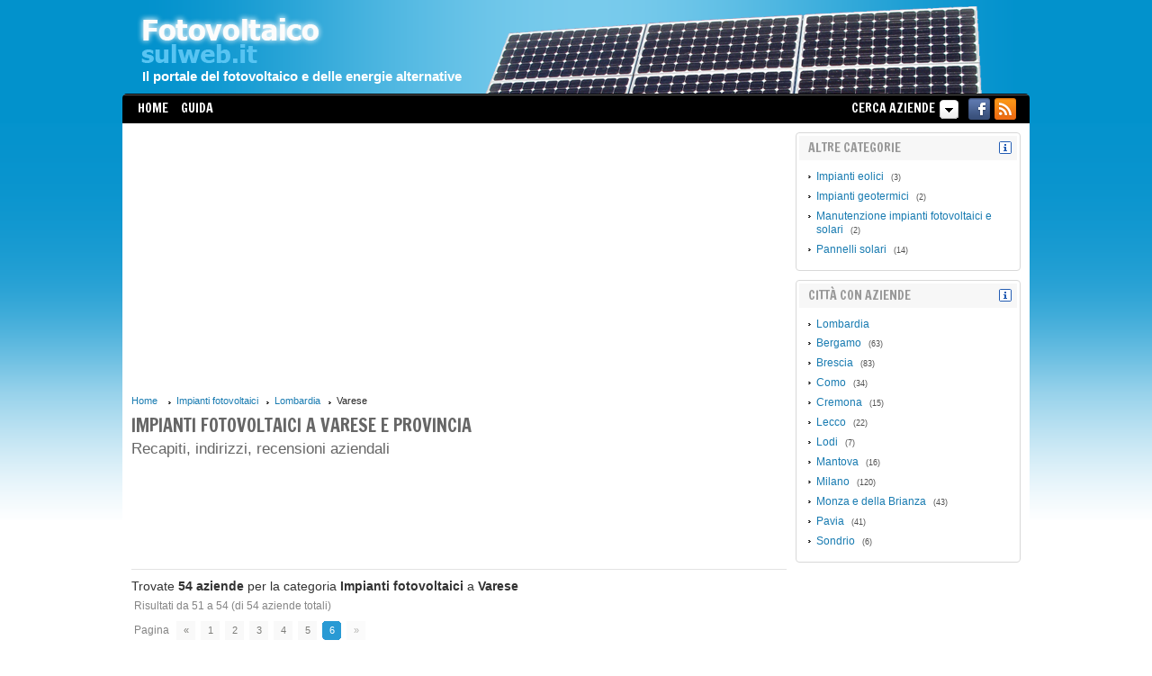

--- FILE ---
content_type: text/html; charset=utf-8
request_url: http://www.fotovoltaicosulweb.it/impianti-fotovoltaici-varese_6.html
body_size: 7425
content:


<!DOCTYPE html>
<html lang="it-IT">
<head>
<meta charset="utf-8">
<meta http-equiv="X-UA-Compatible" content="IE=edge">
<meta name="viewport" content="width=device-width, initial-scale=1.0">
<title>Impianti fotovoltaici a Varese - pag. 6</title>
<meta name="description" content="Le aziende di impianti fotovoltaici a Varese e provincia. Recapiti telefonici, indirizzi, recensioni aziendali, foto dei prodotti (pag. 6)" />
<link rel="canonical" href="https://www.fotovoltaicosulweb.it/impianti-fotovoltaici-varese_6.html"/>
<meta property="fb:app_id" content="757384510942646" />
<meta property="fb:admins" content="1032646934" />
<meta property="og:title" content="Impianti fotovoltaici a Varese - pag. 6" />
<meta property="og:url" content="https://www.fotovoltaicosulweb.it/impianti-fotovoltaici-varese_6.html" />
<meta property="og:description" content="Le aziende di impianti fotovoltaici a Varese e provincia. Recapiti telefonici, indirizzi, recensioni aziendali, foto dei prodotti (pag. 6)" />
<meta property="og:image" content="https://www.fotovoltaicosulweb.it/banner/logo.jpg" />
<meta property="og:type" content="website" />
<meta property="og:site_name" content="Fotovoltaico Sul Web" />
<meta property="og:locale" content="it_IT" />
<meta name="twitter:card" content="summary" />
<meta name="twitter:site" content="@fotovoltaicoweb" />
<meta name="twitter:creator" content="@fotovoltaicoweb" />
<link rel="alternate" type="application/rss+xml" title="Fotovoltaico Sul Web" href="https://www.fotovoltaicosulweb.it/feed/rss.xml" />
    
    <!-- HTML5 shim and Respond.js for IE8 support of HTML5 elements and media queries -->
    <!--[if lt IE 9]>
      <script src="http://html5shim.googlecode.com/svn/trunk/html5.js"></script>
    <![endif]--><link href='https://fonts.googleapis.com/css?family=Francois+One' rel='stylesheet' type='text/css' />
<link rel="stylesheet" href="/templates/css/reset.min.css" type="text/css" />
<link rel="stylesheet" href="/templates/css/style_risultati.min.css" type="text/css" />

<link href="https://fonts.googleapis.com/css?family=Arvo" rel="stylesheet">
<script src="https://code.jquery.com/jquery-1.11.1.min.js"></script>


<link rel="stylesheet" href="/templates/css/searchForm.min.css" type="text/css" />

<script type="text/javascript" src="/include/js/search-form.min.js"></script>
<script type="text/javascript" src="/include/js/common_function.1479403118.js"></script>
<script src="/include/js/responsive-switch.min.js"></script>
<script type="text/javascript" src="/include/js/fixto.min.js"></script>

<!-- includo prettyPhoto -->
<link rel="stylesheet" href="/include/js/prettyPhoto/css/prettyPhoto.css" type="text/css" media="screen" />
<script src="/include/js/prettyPhoto/js/jquery.prettyPhoto.js" type="text/javascript"></script>

<script type="text/javascript">
    
    //ciclo di jQuery
     $(document).ready(function(){

         gestione_btntoggle();

         //inizializzo la galleria fotografica
         $(".gallery a[rel^='prettyPhoto']").prettyPhoto({theme:'facebook',social_tools: false,show_title: false,overlay_gallery: false});

         //open external link in new windows/tab
         $('a[rel*=external]').on('click',function(){
                window.open($(this).attr('href'));
                return false;
         });

        /* gotopage */
        gestione_pagenav();

        //controlli searchForm
        searchFormControls();

        //menu espandibili
        menu_expandable_control();

        //5-12-12: tolto apertura automatica form al caricamento pagina
        //expand_searchForm();

     });
 

 </script>


<link rel="stylesheet" href="/templates/css/responsive.1748115279.css" type="text/css" />
<script>
  (function(i,s,o,g,r,a,m){i['GoogleAnalyticsObject']=r;i[r]=i[r]||function(){
  (i[r].q=i[r].q||[]).push(arguments)},i[r].l=1*new Date();a=s.createElement(o),
  m=s.getElementsByTagName(o)[0];a.async=1;a.src=g;m.parentNode.insertBefore(a,m)
  })(window,document,'script','//www.google-analytics.com/analytics.js','ga');

  ga('create', 'UA-2358040-22', 'fotovoltaicosulweb.it');
  ga('set', 'anonymizeIp', true);
  ga('send', 'pageview');

</script>
</head>

<body>
    <div id="site-wrapper">
     <div id="page-container">
       <!--Facebook script -->
<div id="fb-root"></div>
<script>(function(d, s, id) {
  var js, fjs = d.getElementsByTagName(s)[0];
  if (d.getElementById(id)) return;
  js = d.createElement(s); js.id = id;
  js.src = "//connect.facebook.net/it_IT/all.js#xfbml=1&appId=757384510942646";
  fjs.parentNode.insertBefore(js, fjs);
}(document, 'script', 'facebook-jssdk'));</script><!--Header-->
<a name="top"></a>
<div id="header">
  <!--  <div class="container_24"> -->
      <div class="header-wrapper">
        <div id="header-content" class="container">
            
          <div class="navbar-header">
           <a id="header-logo" href="https://www.fotovoltaicosulweb.it/"></a>   
           <div id="header-slogan">Il portale del fotovoltaico e delle energie alternative</div>
          <button type="button" style="display: none;" class="navbar-toggle collapsed" data-toggle="collapse" data-target="#navbar" aria-expanded="false" aria-controls="navbar">
            <span class="icon-bar"></span>
            <span class="icon-bar"></span>
            <span class="icon-bar"></span>
          </button>
          
        </div>    
                </div>
      </div>
        <!--Barra di navigazione-->
      <div class="navbar-wrapper"> 
        <div id="navbar-content" class="container">
        <!--Barra di navigazione principale-->
         <div id="navbar" class="nav-collapse collapse">
           
            <div id="navigation" >
            <ul>
                <li><a href="https://www.fotovoltaicosulweb.it/">Home</a></li>
                 <li><a href="https://www.fotovoltaicosulweb.it/guida/">Guida</a></li><div id="menu_canali"><li><a target="_blank" title="Segui Fotovoltaico sul web su Facebook" href="https://www.facebook.com/Fotovoltaicosulweb"><img alt="facebook" id="facebook-icon" src="/templates/images/facebook.png"></a></li><li><a target="_blank" title="Segui Fotovoltaico sul web via RSS" href="https://www.fotovoltaicosulweb.it/feed/rss.xml"><img alt="rss" id="rss-icon" src="/templates/images/rss.png"></a></li></div><li id="searchForm_row" class="searchForm_li">Cerca Aziende <span>&nbsp;</span></li>            </ul>
        </div>
        </div>    
         </div>     
        </div> 
      

</div>

<!--End-Header-->

    <div id="page-content" class="container">
    <!-- searchform -->
    <div id="searchFormBox" style="display: none;"></div>
    <div id="main_content" class="col">

    <div id="boxTitoli" class="page_ricerca_titoli">
       <div id="breadcrumb">
        <div class="ads_inslink az"><script async src="//pagead2.googlesyndication.com/pagead/js/adsbygoogle.js"></script>
<!-- fotov_inslink_reattivo -->
<style type="text/css">
@media (max-width: 766px) { .adslot_i { display:none !important;} }
</style>  
<ins class="adsbygoogle adslot_i"
     style="display:block"
     data-ad-client="ca-pub-1583091492540572"
     data-ad-slot="1820297347"
     data-ad-format="link"></ins>
<script>
(adsbygoogle = window.adsbygoogle || []).push({});
</script></div><a class="first" href="https://www.fotovoltaicosulweb.it/">Home</a>
<a href="https://www.fotovoltaicosulweb.it/impianti-fotovoltaici.html">Impianti fotovoltaici</a><a href="https://www.fotovoltaicosulweb.it/impianti-fotovoltaici-lombardia.html">Lombardia</a><strong>Varese</strong>     </div>
                 
         <h1>Impianti fotovoltaici a Varese e provincia</h1>         <h2>Recapiti, indirizzi, recensioni aziendali</h2>          <div class="ads_leader leader_top"><script async src="//pagead2.googlesyndication.com/pagead/js/adsbygoogle.js"></script>
<!-- fotov_sky_aziende -->
<style type="text/css">
.adslot_4 { width: 728px; height: 90px; margin: auto; }
@media (max-width: 1023px) { .adslot_4 { width: 336px; height: 280px; } }
@media (max-width: 467px) { .adslot_4 { width: 300px; height: 250px; } }
</style>  
<ins class="adsbygoogle adslot_4"
     style="display:block"
     data-ad-client="ca-pub-1583091492540572"
     data-ad-slot="4109345347">
</ins>
<script>
(adsbygoogle = window.adsbygoogle || []).push({});
</script></div><div class="foundDiv">Trovate <span class="evidenzia">54 aziende</span> per la categoria <span class="evidenzia">Impianti fotovoltaici</span> a <span class="evidenzia">Varese</span>
</div><div class="pagination"><p><strong>Risultati da 51 a 54</strong> (di 54 aziende totali)</p><div class="barra"><p class="txtpagina">Pagina</p><a title="Vai alla pagina precedente" class="pageprev" href="https://www.fotovoltaicosulweb.it/impianti-fotovoltaici-varese_5.html">&laquo; </a><a href="https://www.fotovoltaicosulweb.it/impianti-fotovoltaici-varese.html">1</a><a href="https://www.fotovoltaicosulweb.it/impianti-fotovoltaici-varese_2.html">2</a><a href="https://www.fotovoltaicosulweb.it/impianti-fotovoltaici-varese_3.html">3</a><a href="https://www.fotovoltaicosulweb.it/impianti-fotovoltaici-varese_4.html">4</a><a href="https://www.fotovoltaicosulweb.it/impianti-fotovoltaici-varese_5.html">5</a><span class="active">6</span><span class="disabled pagenext"> &raquo;</span></div></div>
<div class="clear"></div> 
          
       

    </div>

    <div class="clear"></div>
 
         <div class="clear"></div>

    <div id="searchResult">
<div class="resultset resultset_bc"><div class="resultset_sx norece " ><div class="rsx_title"><h3><a name="resultset" href="https://www.fotovoltaicosulweb.it/aziende/vincenzo-medeghini-c.html">Vincenzo Medeghini &amp; C</a></h3></div><div class="contatti_wrapper"><p class="address"><a href="https://www.fotovoltaicosulweb.it/aziende/vincenzo-medeghini-c.html#mappa" rel="nofollow"><span class="firstline_addr">Via Tenconi, 6 </span> 21013 Gallarate (Varese)</a></p><p class="numeri"><span class="num_tel"><strong>Tel:</strong> 0331 792537</span><span class="num_fax"><strong>Fax:</strong> 0331 774391</span></p></div><div class="clear"></div></div><div class="resultset_dx " ><div class="logo_container margin_top"><a class="gotoscheda_btn" href="https://www.fotovoltaicosulweb.it/aziende/vincenzo-medeghini-c.html"><span>Scheda</span></a></div></div></div>
<div class="resultset "><div class="resultset_sx norece " ><div class="rsx_title"><h3><a  href="https://www.fotovoltaicosulweb.it/aziende/zinode.html">Zinode</a></h3></div><div class="contatti_wrapper"><p class="address"><a href="https://www.fotovoltaicosulweb.it/aziende/zinode.html#mappa" rel="nofollow"><span class="firstline_addr">Via Ariosto, 10 </span> 21035 Cunardo (Varese)</a></p><p class="numeri"><span class="num_tel"><strong>Tel:</strong> 0332 716043</span><span class="num_fax"><strong>Fax:</strong> 0332 484929</span></p></div><div class="clear"></div></div><div class="resultset_dx " ><div class="logo_container margin_top"><a class="gotoscheda_btn" href="https://www.fotovoltaicosulweb.it/aziende/zinode.html"><span>Scheda</span></a></div></div></div>
<div class="resultset resultset_bc"><div class="resultset_sx norece " ><div class="rsx_title"><h3><a  href="https://www.fotovoltaicosulweb.it/aziende/zr-solar-impianti-energia-srl.html">Zr Solar Impianti Energia Srl</a></h3></div><div class="contatti_wrapper"><p class="address"><a href="https://www.fotovoltaicosulweb.it/aziende/zr-solar-impianti-energia-srl.html#mappa" rel="nofollow"><span class="firstline_addr"> Viale Ticino, 59 </span> 21026 Gavirate (Varese)</a></p><p class="numeri"><span class="num_tel"><strong>Tel:</strong> 0332 732917</span></p></div><div class="clear"></div></div><div class="resultset_dx " ><div class="logo_container margin_top"><a class="gotoscheda_btn" href="https://www.fotovoltaicosulweb.it/aziende/zr-solar-impianti-energia-srl.html"><span>Scheda</span></a></div></div></div>
<div class="resultset "><div class="resultset_sx norece " ><div class="rsx_title"><h3><a  href="https://www.fotovoltaicosulweb.it/aziende/zrsolar.html">ZRSolar</a></h3></div><div class="contatti_wrapper"><p class="address"><a href="https://www.fotovoltaicosulweb.it/aziende/zrsolar.html#mappa" rel="nofollow"><span class="firstline_addr">Via 25 Aprile, 45 </span> 21026 Gavirate (Varese)</a></p><p class="numeri"><span class="num_cell"><strong>Cell:</strong> 3497219616</span></p></div><div class="clear"></div></div><div class="resultset_dx " ><div class="logo_container margin_top"><a class="gotoscheda_btn" href="https://www.fotovoltaicosulweb.it/aziende/zrsolar.html"><span>Scheda</span></a></div></div></div>
</div>
<div class="clear"></div><div class="pagination"><p><strong>Risultati da 51 a 54</strong> (di 54 aziende totali)</p><div class="barra"><p class="txtpagina">Pagina</p><a title="Vai alla pagina precedente" class="pageprev" href="https://www.fotovoltaicosulweb.it/impianti-fotovoltaici-varese_5.html">&laquo; </a><a href="https://www.fotovoltaicosulweb.it/impianti-fotovoltaici-varese.html">1</a><a href="https://www.fotovoltaicosulweb.it/impianti-fotovoltaici-varese_2.html">2</a><a href="https://www.fotovoltaicosulweb.it/impianti-fotovoltaici-varese_3.html">3</a><a href="https://www.fotovoltaicosulweb.it/impianti-fotovoltaici-varese_4.html">4</a><a href="https://www.fotovoltaicosulweb.it/impianti-fotovoltaici-varese_5.html">5</a><span class="active">6</span><span class="disabled pagenext"> &raquo;</span></div></div>
<div class="clear"></div><div class="ads_leader "><script async src="//pagead2.googlesyndication.com/pagead/js/adsbygoogle.js"></script>
<!-- fotov_sky_aziende -->
<style type="text/css">
.adslot_4 { width: 728px; height: 90px; margin: auto; }
@media (max-width: 1023px) { .adslot_4 { width: 336px; height: 280px; } }
@media (max-width: 467px) { .adslot_4 { width: 300px; height: 250px; } }
</style>  
<ins class="adsbygoogle adslot_4"
     style="display:block"
     data-ad-client="ca-pub-1583091492540572"
     data-ad-slot="4109345347">
</ins>
<script>
(adsbygoogle = window.adsbygoogle || []).push({});
</script></div>
   <div class="clear"></div>

  
     
        <div id="art_corr_result">
            <a name="menu_articoli"><h3 class="titolo_box_evid">Articoli correlati</h3></a>
           <div class="colonna art_crosssearch"><ul><li class="specchietto_art "><a href="https://www.fotovoltaicosulweb.it/guida/conveniente-investire-fotovoltaico-un-intervista-solare-a-piu-mani.html"><img class="imagehover" src="https://www.fotovoltaicosulweb.it/templates/images/art_default.jpg" width="70" height="70"/></a><a href="https://www.fotovoltaicosulweb.it/guida/conveniente-investire-fotovoltaico-un-intervista-solare-a-piu-mani.html">&Egrave; ancora conveniente investire nel fotovoltaico? Come? Dove? Un'intervista solare a pi&ugrave; mani: la parola agli esperti</a><p><p>Il fotovoltaico è in ascesa, ma conviene ancora investire in questo settore? L'Europa è ancora un luogo ideale per l'istallazione dei moduli, oppure bisogna lasciare spazio ai nuovi paesi emerge ...</p></p></li><li class="specchietto_art "><a href="https://www.fotovoltaicosulweb.it/guida/e-possibile-creare-un-futuro-al-fotovoltaico-con-i-seu-e-i-riu-i-vantaggi-e-le-problematiche.html"><img class="imagehover" src="https://www.fotovoltaicosulweb.it/immagini/upload/2013/10/1148_thumb_70x70.jpg" width="70" height="70"/></a><a href="https://www.fotovoltaicosulweb.it/guida/e-possibile-creare-un-futuro-al-fotovoltaico-con-i-seu-e-i-riu-i-vantaggi-e-le-problematiche.html">&Egrave; possibile creare un futuro al fotovoltaico con i SEU e i RIU? I vantaggi e le problematiche</a><p><p>È possibile creare un'alternativa al conto energia e agli incentivi statali al fotovoltaico, rifacendosi con i SEU i RIU e lo scambio sul posto? Quali sono le problematiche più urgenti al riguar ...</p></p></li><li class="specchietto_art "><a href="https://www.fotovoltaicosulweb.it/guida/regali-ecosostenibili.html"><img class="imagehover" src="https://www.fotovoltaicosulweb.it/immagini/upload/2013/12/1637_thumb_70x70.jpg" width="70" height="70"/></a><a href="https://www.fotovoltaicosulweb.it/guida/regali-ecosostenibili.html">&Egrave; tempo di regali? A patto che siano ecosotenibili!</a><p><p>Andare alla ricerca del regalo perfetto è croce e delizia di quanti, in questi giorni, affollano negozi e mercatini. Ecco qualche idea regalo con un occhio di riguardo all'ambiente, per tutte le  ...</p></p></li><li class="specchietto_art "><a href="https://www.fotovoltaicosulweb.it/guida/100-rinnovabili-storia-di-un-piccolo-comune-tedesco.html"><img class="imagehover" src="https://www.fotovoltaicosulweb.it/immagini/upload/2014/03/2361_thumb_70x70.jpg" width="70" height="70"/></a><a href="https://www.fotovoltaicosulweb.it/guida/100-rinnovabili-storia-di-un-piccolo-comune-tedesco.html">100 % rinnovabili: storia di un piccolo comune tedesco</a><p><p>C'era una volta la storia di un piccolo borgo a sud-est di Berlino, che, con appena 150 anime, è riuscito a ottenere l'indipendenza energetica, puntando tutto sulle fonti di energia rinnovabile.  ...</p></p></li><li class="specchietto_art "><a href="https://www.fotovoltaicosulweb.it/guida/14-000-euro-dal-solare-per-i-terremotati-dell-emilia.html"><img class="imagehover" src="https://www.fotovoltaicosulweb.it/immagini/upload/2014/12/4015_thumb_70x70.JPG" width="70" height="70"/></a><a href="https://www.fotovoltaicosulweb.it/guida/14-000-euro-dal-solare-per-i-terremotati-dell-emilia.html">Pro Bono Emilia: consegnati 14.000 euro per i terremotati con fondi derivati dal solare e da impiegare per l'edilizia scolastica</a><p><p>Consegnato all'Unione dei Comuni delle Terre d'Argine il secondo assegno del progetto Pro Bono Emilia, che attraverso l'energia solare raccoglie fondi da destinare all'ediliza scolastica. In vent' ...</p></p></li><div class="more_content" style="display:none;"></div><span class="btnexpand ajax_art">Mostra tutto </span></ul>
<script type="text/javascript">
        $(function() {
        $('#art_corr_result .more_content').data('id','2739_755_3712_1536_1849').data('s','1').data('l','200')
        .data('c','').data('g','').data('i','1');
        });
        </script>
</div>
          <!-- <a class="mostra btntoggle" title="tutto" href="javascript:;">Vedi tutto</a> -->
        </div>

      <div class="ads_leader "><script async src="//pagead2.googlesyndication.com/pagead/js/adsbygoogle.js"></script>
<!-- fotov_sky_aziende -->
<style type="text/css">
.adslot_4 { width: 728px; height: 90px; margin: auto; }
@media (max-width: 1023px) { .adslot_4 { width: 336px; height: 280px; } }
@media (max-width: 467px) { .adslot_4 { width: 300px; height: 250px; } }
</style>  
<ins class="adsbygoogle adslot_4"
     style="display:block"
     data-ad-client="ca-pub-1583091492540572"
     data-ad-slot="4109345347">
</ins>
<script>
(adsbygoogle = window.adsbygoogle || []).push({});
</script></div>
    </div> <!-- chiude main_content -->

   <!-- colonna sx -->
   <div id="sidebar" class="col page_ricerca_col">
               
                <div id="sibling" class="menu list_arrow">
           <div class="menutop"><h3>Altre Categorie</h3><a class="info" href="javascript:;" title="Altre categorie d'interesse a Varese"><img src="/templates/images/menu_info.gif"/></a></div>
           <div class="colonna"><ul><li><a href="https://www.fotovoltaicosulweb.it/impianti-eolici-varese.html">Impianti eolici</a><span class="number"> (3)</span></li><li><a href="https://www.fotovoltaicosulweb.it/impianti-geotermici-varese.html">Impianti geotermici</a><span class="number"> (2)</span></li><li><a href="https://www.fotovoltaicosulweb.it/manutenzione-impianti-fotovoltaici-e-solari-varese.html">Manutenzione impianti fotovoltaici e solari</a><span class="number"> (2)</span></li><li><a href="https://www.fotovoltaicosulweb.it/pannelli-solari-varese.html">Pannelli solari</a><span class="number"> (14)</span></li></ul></div>        </div>
    
        
       <div id="provs" class="menu list_arrow">
           <div class="menutop">
               <a name="menu_citta"><h3>Città con aziende</h3></a>
               <a class="info" href="javascript:;" title="Province con una o pi&ugrave; aziende di impianti fotovoltaici nella regione Lombardia"><img src="/templates/images/menu_info.gif"/></a>
           </div>
           <div class="colonna"><ul><li class="categpadre"><a href="https://www.fotovoltaicosulweb.it/impianti-fotovoltaici-lombardia.html">Lombardia</a></li><li><a href="https://www.fotovoltaicosulweb.it/impianti-fotovoltaici-bergamo.html">Bergamo</a><span class="number"> (63)</span></li><li><a href="https://www.fotovoltaicosulweb.it/impianti-fotovoltaici-brescia.html">Brescia</a><span class="number"> (83)</span></li><li><a href="https://www.fotovoltaicosulweb.it/impianti-fotovoltaici-como.html">Como</a><span class="number"> (34)</span></li><li><a href="https://www.fotovoltaicosulweb.it/impianti-fotovoltaici-cremona.html">Cremona</a><span class="number"> (15)</span></li><li><a href="https://www.fotovoltaicosulweb.it/impianti-fotovoltaici-lecco.html">Lecco</a><span class="number"> (22)</span></li><li><a href="https://www.fotovoltaicosulweb.it/impianti-fotovoltaici-lodi.html">Lodi</a><span class="number"> (7)</span></li><li><a href="https://www.fotovoltaicosulweb.it/impianti-fotovoltaici-mantova.html">Mantova</a><span class="number"> (16)</span></li><li><a href="https://www.fotovoltaicosulweb.it/impianti-fotovoltaici-milano.html">Milano</a><span class="number"> (120)</span></li><li><a href="https://www.fotovoltaicosulweb.it/impianti-fotovoltaici-monza-e-della-brianza.html">Monza e della Brianza</a><span class="number"> (43)</span></li><li><a href="https://www.fotovoltaicosulweb.it/impianti-fotovoltaici-pavia.html">Pavia</a><span class="number"> (41)</span></li><li><a href="https://www.fotovoltaicosulweb.it/impianti-fotovoltaici-sondrio.html">Sondrio</a><span class="number"> (6)</span></li></ul></div>       </div>
    <div id="like_box"><div class="fb-like-box" data-href="https://www.facebook.com/Fotovoltaicosulweb" data-width="248" data-height="310" data-colorscheme="light" data-show-faces="true" data-header="false" data-stream="false" data-show-border="false"></div></div>   </div>  <!-- chiude colonna sx -->

  </div> <!-- chiude page-content -->
  </div> <!-- chiude page-container -->
  </div> <!-- chiude site-wrapper -->

 <!--Footer-->
    <div class="clear"></div>
    
    <div id="footer">
        <div class="container">
            <div id="footer-content">
                            <div id="nav_lineare">
                    <div class="titolo">Articoli</div>
                    <div class="bread"><a href="https://www.fotovoltaicosulweb.it/guida/">Tutti</a><a class="voce_sezione" href="https://www.fotovoltaicosulweb.it/guida/energie-rinnovabili/">Energie rinnovabili</a><a class="voce_sezione" href="https://www.fotovoltaicosulweb.it/guida/fotovoltaico/">Fotovoltaico</a><a class="voce_sezione" href="https://www.fotovoltaicosulweb.it/guida/guadagnare-con-il-fotovoltaico/">Guadagnare con il fotovoltaico</a><a class="voce_sezione" href="https://www.fotovoltaicosulweb.it/guida/impianti-eolici-e-geotermici/">Impianti eolici e geotermici</a><a class="voce_sezione" href="https://www.fotovoltaicosulweb.it/guida/incentivi-fotovoltaico/">Incentivi Fotovoltaico</a><a class="voce_sezione" href="https://www.fotovoltaicosulweb.it/guida/installazione-manutenzione-e-pulizia/">Installazione, manutenzione e pulizia</a><a class="voce_sezione" href="https://www.fotovoltaicosulweb.it/guida/leggi-e-normative/">Leggi e normative</a><a class="voce_sezione last" href="https://www.fotovoltaicosulweb.it/guida/pannelli-solari/">Pannelli solari e solare termico</a></div>
                </div>

                               
                
                <ul>
                    <li><a href="https://www.fotovoltaicosulweb.it/">Home</a></li>|
                    <li><a href="/about.php" rel="nofollow">Chi Siamo</a></li>|
                    <li><a href="/static/banner.php">Promuovi il nostro portale</a></li>|
                   <!-- <li><a href="/contatti.php" rel="nofollow">Contatti</a></li>| -->
                    <li><a href="/cookie-policy.php" rel="nofollow">Cookie Policy</a></li>|
                    <li><a href="/privacy.php" rel="nofollow">Privacy</a></li>|
                    <li><a href="/terms.php" rel="nofollow">Termini e condizioni</a></li>|
                    <li><a href="https://www.fotovoltaicosulweb.it/feed/rss.xml ">RSS</a>
                                    
                </ul>
                
                                <p><b>Fotovoltaicosulweb.it</b> - Tutti i diritti riservati &copy; 2026 - P.iva 01248670521<br /></p>
                <p class="copy">La duplicazione anche parziale dei contenuti &egrave; severamente vietata; le violazioni riscontrate in tal senso saranno prontamente segnalate alle autorit&agrave; competenti, denunciate e perseguite nelle sedi preposte.</p>
                
                <div class="responsive_switch row">
                <a href="#" class="rs-link" 
                   data-link-desktop="Visualizza versione Desktop" 
                   data-link-responsive="Visualizza versione Mobile"
                   data-always-visible="false">     
                </a>
                </div>
       </div>
     </div>
     
    <div class="footer-tornasu" style="display:none"><a href="javascript:;"><i class="fa fa-caret-up"></i> torna su <i class="fa fa-caret-up iconadx"></i></a></div>    
        
    </div>
    <!--End-Footer-->

     <script type="text/javascript" src="/include/js/JqueryAsynchImageLoader-0.9.min.js"></script>

    <script type="text/javascript">
        $(function(){
            $('img.lazy').jail({effect:"fadeIn", speed : 200, offset:200});

        });
    </script>

    <!-- ultotop button -->
 	<!-- UItoTop plugin -->
	<script src="/include/js/ultotop/js/jquery.ui.totop.min.js" type="text/javascript"></script>
        <link rel="stylesheet" media="screen,projection" href="/include/js/ultotop/css/ui.totop.css" />
	<!-- Starting the plugin -->
	<script type="text/javascript">
		$(document).ready(function() {
			/*
			var defaults = {
	  			containerID: 'toTop', // fading element id
				containerHoverID: 'toTopHover', // fading element hover id
				scrollSpeed: 1200,
				easingType: 'linear'
	 		};
			*/

			$().UItoTop({scrollSpeed: 10, easingType: 'linear' });

		});
	</script>

 <input id="search_initcateg" type="hidden" value="impianti-fotovoltaici"/><input id="search_initdove" type="hidden" value="varese"/><script>!function(d,s,id){var js,fjs=d.getElementsByTagName(s)[0];if(!d.getElementById(id)){js=d.createElement(s);js.id=id;js.async=true;js.src="//platform.twitter.com/widgets.js";fjs.parentNode.insertBefore(js,fjs);}}(document,"script","twitter-wjs");</script>
<!--cookieChoiceInfo mostra la barra per accettare il consenso all'uso dei cookie-->
<style>
    #cookieChoiceInfo{
        bottom:0;
        top: auto !important;
    }   
</style>
<!--
<script src="/include/js/cookiechoices.min.js"></script>
<script>
document.addEventListener('DOMContentLoaded', function(event) {
    
                
 var cookie_text = "Su questo sito utilizziamo cookie tecnici necessari alla navigazione e funzionali all'erogazione del servizio. Utilizziamo i cookie anche per fornirti un'esperienza di navigazione sempre migliore, per facilitare le interazioni con le nostre funzionalit&agrave; social e per consentirti di ricevere comunicazioni di marketing aderenti alle tue abitudini di navigazione e ai tuoi interessi. Puoi acconsentire all'utilizzo di tali tecnologie chiudendo questa informativa, proseguendo la navigazione di questa pagina, interagendo con un link o un pulsante al di fuori di questa informativa o continuando a navigare in altro modo. Puoi gestire le tue preferenze, negare il consenso e ottenere maggiori informazioni sui cookie utilizzati, visitando la nostra <a id=\"cookieMoreInfo\" href=\"/cookie-policy.php\" target=\"blank\">COOKIE POLICY</a>. Continuando la navigazione o accettando i cookie esprimi il tuo consenso.";
                  
	cookieChoices.showCookieConsentBar(cookie_text, 'ACCETTA');
});
</script>
--></body>

</html>

--- FILE ---
content_type: text/html; charset=utf-8
request_url: https://www.google.com/recaptcha/api2/aframe
body_size: 267
content:
<!DOCTYPE HTML><html><head><meta http-equiv="content-type" content="text/html; charset=UTF-8"></head><body><script nonce="JOIdnyfEGzBApuDf6FfGtA">/** Anti-fraud and anti-abuse applications only. See google.com/recaptcha */ try{var clients={'sodar':'https://pagead2.googlesyndication.com/pagead/sodar?'};window.addEventListener("message",function(a){try{if(a.source===window.parent){var b=JSON.parse(a.data);var c=clients[b['id']];if(c){var d=document.createElement('img');d.src=c+b['params']+'&rc='+(localStorage.getItem("rc::a")?sessionStorage.getItem("rc::b"):"");window.document.body.appendChild(d);sessionStorage.setItem("rc::e",parseInt(sessionStorage.getItem("rc::e")||0)+1);localStorage.setItem("rc::h",'1769027898496');}}}catch(b){}});window.parent.postMessage("_grecaptcha_ready", "*");}catch(b){}</script></body></html>

--- FILE ---
content_type: text/plain
request_url: https://www.google-analytics.com/j/collect?v=1&_v=j102&aip=1&a=818470872&t=pageview&_s=1&dl=http%3A%2F%2Fwww.fotovoltaicosulweb.it%2Fimpianti-fotovoltaici-varese_6.html&ul=en-us%40posix&dt=Impianti%20fotovoltaici%20a%20Varese%20-%20pag.%206&sr=1280x720&vp=1280x720&_u=YEBAAAABAAAAACAAI~&jid=1367759809&gjid=1123796295&cid=1432055804.1769027896&tid=UA-2358040-22&_gid=162796970.1769027896&_r=1&_slc=1&z=2135400651
body_size: -288
content:
2,cG-GCTBWZ8NEQ